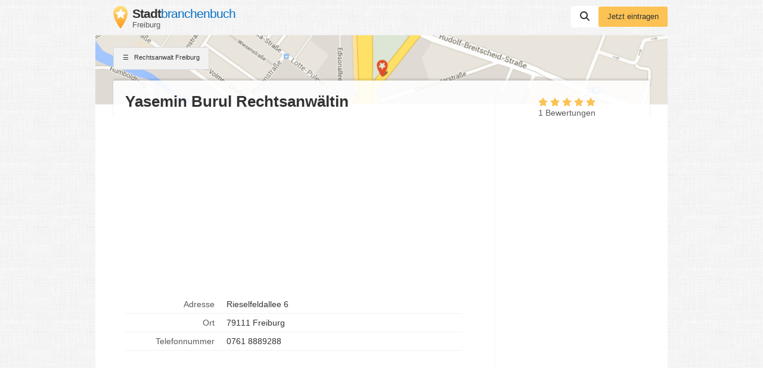

--- FILE ---
content_type: text/html; charset=utf-8
request_url: https://www.google.com/recaptcha/api2/aframe
body_size: 267
content:
<!DOCTYPE HTML><html><head><meta http-equiv="content-type" content="text/html; charset=UTF-8"></head><body><script nonce="ooozYy8CwxJOmwfN4Bne6A">/** Anti-fraud and anti-abuse applications only. See google.com/recaptcha */ try{var clients={'sodar':'https://pagead2.googlesyndication.com/pagead/sodar?'};window.addEventListener("message",function(a){try{if(a.source===window.parent){var b=JSON.parse(a.data);var c=clients[b['id']];if(c){var d=document.createElement('img');d.src=c+b['params']+'&rc='+(localStorage.getItem("rc::a")?sessionStorage.getItem("rc::b"):"");window.document.body.appendChild(d);sessionStorage.setItem("rc::e",parseInt(sessionStorage.getItem("rc::e")||0)+1);localStorage.setItem("rc::h",'1769952004616');}}}catch(b){}});window.parent.postMessage("_grecaptcha_ready", "*");}catch(b){}</script></body></html>